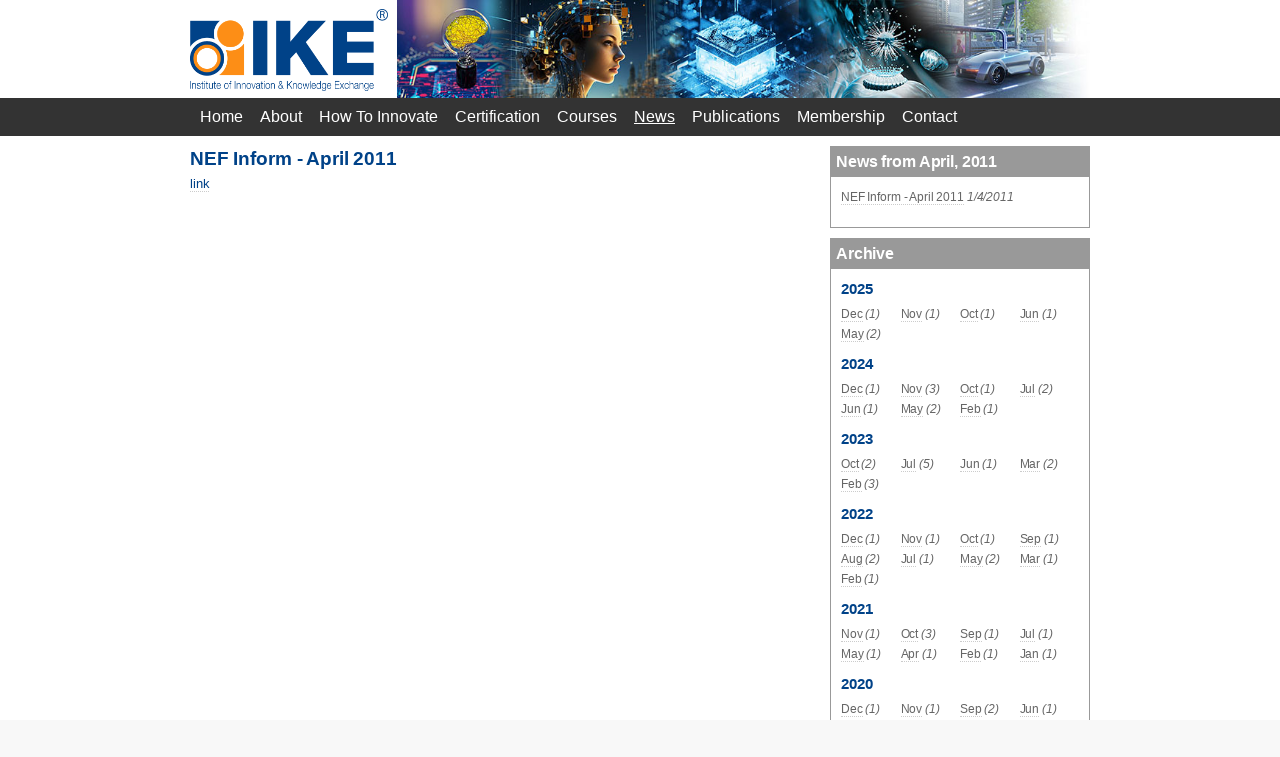

--- FILE ---
content_type: text/html
request_url: https://www.ikeinstitute.org/news/2011/april
body_size: 41617
content:


<!doctype html>

<html lang="en">

<head>

<meta charset="utf-8">

	<title>NEF Inform - April 2011|IKE Institute</title>

	<meta http-equiv="Description" content="" />

	<meta http-equiv="Keywords" content="" />

	<meta name="viewport" content="width=device-width, initial-scale=1, maximum-scale=1" />



	<link href="/responsive/stylesheet.css" rel="stylesheet" type="text/css" />

	<link href="/responsive/uec.css" rel="stylesheet" type="text/css" />



	<script src="https://code.jquery.com/jquery-1.10.1.min.js"></script>

	<script src="/iWMS_runtime/shadowbox/shadowbox.js"></script>

	<link href="/iWMS_runtime/shadowbox/shadowbox.css" rel="stylesheet" type="text/css" />



	<link rel="stylesheet" href="https://use.fontawesome.com/releases/v5.7.2/css/all.css" integrity="sha384-fnmOCqbTlWIlj8LyTjo7mOUStjsKC4pOpQbqyi7RrhN7udi9RwhKkMHpvLbHG9Sr" crossorigin="anonymous">



	<!-- Facebook Pixel Code -->

	<script>

	!function(f,b,e,v,n,t,s){if(f.fbq)return;n=f.fbq=function(){n.callMethod?n.callMethod.apply(n,arguments):n.queue.push(arguments)};if(!f._fbq)f._fbq=n;n.push=n;n.loaded=!0;n.version='2.0';n.queue=[];t=b.createElement(e);t.async=!0;t.src=v;s=b.getElementsByTagName(e)[0];s.parentNode.insertBefore(t,s)}(window,document,'script','https://connect.facebook.net/en_US/fbevents.js');fbq('init', '1559987507498876');fbq('track', 'PageView');

	</script>

	<noscript>

	<img height="1" width="1" src="https://www.facebook.com/tr?id=1559987507498876&ev=PageView&noscript=1"/>

	</noscript>

	<!-- End Facebook Pixel Code -->



</head>

<body>



	<div class="ColourContentBar">

		<div class="Container"> 

			<style>
#LogoBlock { float:left; padding:1% 1% 0 0; box-sizing:border-box; width:23%; }
#LogoBlock IMG { width:100%; height:auto; vertical-align:top; }
#BannerBlock { float:left; padding:0%; box-sizing:border-box; width:77%; }
#BannerBlock IMG { width:100%; height:auto; vertical-align:top; }
@media all and (max-width: 900px) {
	#LogoBlock { padding-left:10px; }
}
@media all and (max-width: 430px) {
	#LogoBlock { width: 100%; padding-left:10px; }
	#BannerBlock { width: 100%; }
}
</style>
<div id="LogoBlock">
	<a href="https://ikeinstitute.org/" title="Innovation Institute home page"><img src="/images/IKE-logo.png" alt="Innovation Institute"></a>
</div>
<div id="BannerBlock" aria-hidden="true">
	<img src="/images/IKE-header.jpg" alt="">
</div>
 

		</div>

	</div>

	

	<div class="ColourTopBar">

		<div class="Container"> 

			<link rel="stylesheet" type="text/css" href="/responsive/menu.sms.css"><script src="/responsive/menu.sms.js"></script><!-- <link rel="stylesheet" type="text/css" href="/responsive/menu.css"><script src="/responsive/menu.js"></script> --><div id="TopMenuBar">	<div id="MenuMobileToggle">		<i class="fas fa-bars fa-2x" style="color: white !important"></i>		<!-- <img src="/responsive/mobile-menu-toggle.png"> -->	</div>					<div id="MenuBlock" role="navigation">		<ul>			<li id="MBClose" data-index="SM0" title="Close menu"><i class="fas fa-times fa-2x"></i></li>						<li data-index="SM1"><a class="Active" href="/" title="Open Home page" tabindex="0" target="_self">Home</a>						</li>						<li data-index="SM2"><a class="Active" href="/about" title="Open About page" tabindex="0" target="_self">About</a>										<div id="SM2" class="DropDown">								<ol>																	<li><a class="Active" href="/innovation_manifesto" title="Open Innovation Manifesto page" tabindex="0" target="_self">Innovation Manifesto</a>																		<li><a class="Active" href="/innovation_council" title="Open Innovation Council page" tabindex="0" target="_self">Innovation Council</a>																		<li><a class="Active" href="/key_contacts" title="Open Key Contacts page" tabindex="0" target="_self">Key Contacts</a>																		<li><a class="Active" href="/ike_branches" title="Open IKE Branches page" tabindex="0" target="_self">IKE Branches</a>																		<li><a class="Active" href="/partners_and_affiliates" title="Open Partners and Affiliates page" tabindex="0" target="_self">Partners and Affiliates</a>																		<li><a class="Active" href="/stem_foundation" title="Open STEM Foundation page" tabindex="0" target="_blank">STEM Foundation</a>																		<li><a class="Active" href="/copyrights_and_trademarks" title="Open Copyrights & Trademarks page" tabindex="0" target="_self">Copyrights & Trademarks</a>																		<li><a class="Active" href="/privacy_statement" title="Open Privacy Statement page" tabindex="0" target="_self">Privacy Statement</a>																	</ol>							</div>										</li>						<li data-index="SM3"><a class="Active" href="/how_to_innovate" title="Open How To Innovate page" tabindex="0" target="_self">How To Innovate</a>						</li>						<li data-index="SM4">Certification							<div id="SM4" class="DropDown">								<ol>																<li><a class="Active" href="/product/investor_in_innovations_standard">Investor In Innovations Standard</a></li>																<li><a class="Active" href="/product/certified_innovation_programme_accreditation">Certified Innovation Programme Accreditation</a></li>																<li><a class="Active" href="/product/certified_innovation_centre,_hub,_lab">Certified Innovation Centre, Hub, Lab</a></li>																<li><a class="Active" href="/product/iso_innovation_standard">ISO Innovation Standard</a></li>																<li><a class="Active" href="/product/digital_maturity_assessment">Digital Maturity Assessment</a></li>																<li><a class="Active" href="/product/nuclear_assured">Nuclear Assured</a></li>																</ol>							</div>										</li>						<li data-index="SM5"><a class="Active" href="/courses" title="Open Courses page" tabindex="0" target="_self">Courses</a>										<div id="SM5" class="DropDown">								<ol>																<li><a class="Active" href="/course/course:_certificate_of_professionalism_in_innovation_practice">COURSE: CERTIFICATE OF PROFESSIONALISM IN INNOVATION PRACTICE</a></li>																<li><a class="Active" href="/course/course:_innovation_for_digital_business_transformation">COURSE: INNOVATION FOR DIGITAL BUSINESS TRANSFORMATION</a></li>																<li><a class="Active" href="/course/course:_innovation_and_strategy_for_business_leaders">COURSE: INNOVATION AND STRATEGY FOR BUSINESS LEADERS</a></li>																<li><a class="Active" href="/course/course:_prioritising_for_innovation_success">COURSE: PRIORITISING FOR INNOVATION SUCCESS</a></li>																</ol>							</div>										</li>						<li data-index="SM6"><a class="Selected" href="/news" title="Open News page" tabindex="0" target="_self">News</a>										<div id="SM6" class="DropDown">								<ol>																	<li><a class="Active" href="/blog" title="Open Blog page" tabindex="0" target="_self">Blog</a>																	</ol>							</div>										</li>						<li data-index="SM7">Publications							<div id="SM7" class="DropDown">								<ol>																	<li><a class="Active" href="/brite" title="Open Brite Innovation Journal page" tabindex="0" target="_self">Brite Innovation Journal</a>																		<li><a class="Active" href="/research" title="Open Research Studies page" tabindex="0" target="_self">Research Studies</a>																		<li><a class="Active" href="/creative_engine" title="Open Creative Engine Project page" tabindex="0" target="_self">Creative Engine Project</a>																	</ol>							</div>										</li>						<li data-index="SM8">Membership							<div id="SM8" class="DropDown">								<ol>																	<li><a class="Active" href="/membership_organisation" title="Open Organisation page" tabindex="0" target="_self">Organisation</a>																		<li><a class="Active" href="/membership_individual" title="Open Individual page" tabindex="0" target="_self">Individual</a>																	</ol>							</div>										</li>						<li data-index="SM9"><a class="Active" href="/contact" title="Open Contact page" tabindex="0" target="_self">Contact</a>						</li>					</ul>	</div></div>

		</div>

	</div>



	<!--include virtual="/zr-header-display.asp" -->



	<div class="ColourContentBar">

		<div class="Container"> 

			<style>

			#ColumnLeft { float:left; text-align:left; width:70%; }

			#ColumnLeft .Padding { box-sizing:border-box; padding: 10px 10px 10px 0; }

			#ColumnRight { position: relative; float: left; width:30%; }

			#ColumnRight .Padding { box-sizing:border-box; padding:10px 0 10px 10px; }

			.Columns { /*column-count:1; -webkit-column-count:1; -moz-column-count:1;*/ }

			.Columns IMG { width:100%; }

			/*.Columns IFRAME { width:80%; border:thin solid #666; }*/
			.Columns IFRAME { width:100%; border:thin solid #666; }

			@media all and (max-width: 900px) {

				#ColumnLeft .Padding { padding:10px; }

				#ColumnRight .Padding { padding:10px; }

			}

			@media all and (max-width: 530px) {

				#ColumnLeft { width: 100%; }

				#ColumnRight { width: 100%; }

				.UEC { padding: 10px 10px 20px 10px; }

				.Columns IFRAME { width:100%; border:thin solid #666; }

			}

			</style>



			<div id="ColumnLeft">

				<div class="UEC Padding"> 

					<style>

					TABLE { width:100%; }

					TABLE TBODY TR { vertical-align:top; }

					TABLE TBODY TR:nth-child(odd) { background-color:#F8F8F8; }

					TABLE TBODY TR:nth-child(even) { background-color:#FFFFFF; }

					TABLE TBODY TR TH { text-align:right; }

					</style>

					<div class="Columns">

						<h1>NEF Inform - April 2011</h1>

						<a href="https://sp2.actemarketing.com/speasapage.aspx?X=5M0ZG2Y9HZXJCSC4000HX0" target="_self">link</a><br />

					</div>

				</div>

			</div>



			<div id="ColumnRight">

				<div class="UEC Padding"> 

					<style>

					#ArticleBlock { border:thin #999 solid; margin:0 0 10px 0; padding:10px; box-sizing:border-box; }

					#ArticleBlock H2 { background-color:#999; color:#FFF; margin:-10px -10px 0 -10px; padding:5px; }

					#ArticleBlock A { color:#666; text-decoration: none; border-bottom: 1px #CCC dotted; }

					#ArticleBlock A:link { color:#666; }

					#ArticleBlock A:visited { color:#666; }

					#ArticleBlock A:hover { color:#CCC; }

					#ArticleBlock A:active { color:#666; }

					#ArticleBlock UL { padding:10px 0 5px 0; margin:0; font-size:9pt; }

					#ArticleBlock UL LI { list-style:none; padding:0 0 5px 0; }

					</style>

					<div id="ArticleBlock">

					

						<h2>News from April, 2011</h2>

						<ul>

						

							<li><a href="/news/2011/april/nef_inform_-_april_2011">NEF Inform - April 2011</a> <i>1/4/2011</i></li>

							

						</ul>

										

					</div>

								

					<style>

					#ArchiveBlock { border:thin #999 solid; padding:10px; margin:0 0 10px 0; box-sizing:border-box; }

					#ArchiveBlock H2 { background-color:#999; color:#FFF; margin:-10px -10px 0 -10px; padding:5px; }

					#ArchiveBlock A { color:#666; text-decoration:none; border-bottom:1px #CCC dotted; }

					#ArchiveBlock A:link { color:#666; }

					#ArchiveBlock A:visited { color:#666; }

					#ArchiveBlock A:hover { color:#CCC; }

					#ArchiveBlock A:active { color:#666; }

					#ArchiveBlock .Canvas { padding:10px 0 0 0; box-sizing:border-box; font-size:9pt; }

					#ArchiveBlock .Canvas H3 { padding:0 0 5px 0; margin:0; }

					#ArchiveBlock .Canvas .Item { width:25%; float:left; }

					@media all and (max-width: 530px) {

						#ArchiveBlock { margin-left:10px; margin-right:10px; }

						#ArchiveBlock .Canvas .Item { width:16.6667%;}

					}

					@media all and (max-width: 420px) {

						#ArchiveBlock .Canvas .Item { width:25%; }

					}

					</style>

					<div id="ArchiveBlock">

						<h2>Archive</h2>

						<div class="Canvas">

						

							<h3>2025</h3>

							

							<div class="Item"><a href="/news/2025/december">Dec</a> <i>(1)</i></div>

							

							<div class="Item"><a href="/news/2025/november">Nov</a> <i>(1)</i></div>

							

							<div class="Item"><a href="/news/2025/october">Oct</a> <i>(1)</i></div>

							

							<div class="Item"><a href="/news/2025/june">Jun</a> <i>(1)</i></div>

							

							<div class="Item"><a href="/news/2025/may">May</a> <i>(2)</i></div>

							

							<div style="clear:both; height:10px;"></div>

							

							<h3>2024</h3>

							

							<div class="Item"><a href="/news/2024/december">Dec</a> <i>(1)</i></div>

							

							<div class="Item"><a href="/news/2024/november">Nov</a> <i>(3)</i></div>

							

							<div class="Item"><a href="/news/2024/october">Oct</a> <i>(1)</i></div>

							

							<div class="Item"><a href="/news/2024/july">Jul</a> <i>(2)</i></div>

							

							<div class="Item"><a href="/news/2024/june">Jun</a> <i>(1)</i></div>

							

							<div class="Item"><a href="/news/2024/may">May</a> <i>(2)</i></div>

							

							<div class="Item"><a href="/news/2024/february">Feb</a> <i>(1)</i></div>

							

							<div style="clear:both; height:10px;"></div>

							

							<h3>2023</h3>

							

							<div class="Item"><a href="/news/2023/october">Oct</a> <i>(2)</i></div>

							

							<div class="Item"><a href="/news/2023/july">Jul</a> <i>(5)</i></div>

							

							<div class="Item"><a href="/news/2023/june">Jun</a> <i>(1)</i></div>

							

							<div class="Item"><a href="/news/2023/march">Mar</a> <i>(2)</i></div>

							

							<div class="Item"><a href="/news/2023/february">Feb</a> <i>(3)</i></div>

							

							<div style="clear:both; height:10px;"></div>

							

							<h3>2022</h3>

							

							<div class="Item"><a href="/news/2022/december">Dec</a> <i>(1)</i></div>

							

							<div class="Item"><a href="/news/2022/november">Nov</a> <i>(1)</i></div>

							

							<div class="Item"><a href="/news/2022/october">Oct</a> <i>(1)</i></div>

							

							<div class="Item"><a href="/news/2022/september">Sep</a> <i>(1)</i></div>

							

							<div class="Item"><a href="/news/2022/august">Aug</a> <i>(2)</i></div>

							

							<div class="Item"><a href="/news/2022/july">Jul</a> <i>(1)</i></div>

							

							<div class="Item"><a href="/news/2022/may">May</a> <i>(2)</i></div>

							

							<div class="Item"><a href="/news/2022/march">Mar</a> <i>(1)</i></div>

							

							<div class="Item"><a href="/news/2022/february">Feb</a> <i>(1)</i></div>

							

							<div style="clear:both; height:10px;"></div>

							

							<h3>2021</h3>

							

							<div class="Item"><a href="/news/2021/november">Nov</a> <i>(1)</i></div>

							

							<div class="Item"><a href="/news/2021/october">Oct</a> <i>(3)</i></div>

							

							<div class="Item"><a href="/news/2021/september">Sep</a> <i>(1)</i></div>

							

							<div class="Item"><a href="/news/2021/july">Jul</a> <i>(1)</i></div>

							

							<div class="Item"><a href="/news/2021/may">May</a> <i>(1)</i></div>

							

							<div class="Item"><a href="/news/2021/april">Apr</a> <i>(1)</i></div>

							

							<div class="Item"><a href="/news/2021/february">Feb</a> <i>(1)</i></div>

							

							<div class="Item"><a href="/news/2021/january">Jan</a> <i>(1)</i></div>

							

							<div style="clear:both; height:10px;"></div>

							

							<h3>2020</h3>

							

							<div class="Item"><a href="/news/2020/december">Dec</a> <i>(1)</i></div>

							

							<div class="Item"><a href="/news/2020/november">Nov</a> <i>(1)</i></div>

							

							<div class="Item"><a href="/news/2020/september">Sep</a> <i>(2)</i></div>

							

							<div class="Item"><a href="/news/2020/june">Jun</a> <i>(1)</i></div>

							

							<div class="Item"><a href="/news/2020/march">Mar</a> <i>(3)</i></div>

							

							<div class="Item"><a href="/news/2020/february">Feb</a> <i>(1)</i></div>

							

							<div style="clear:both; height:10px;"></div>

							

							<h3>2019</h3>

							

							<div class="Item"><a href="/news/2019/december">Dec</a> <i>(1)</i></div>

							

							<div class="Item"><a href="/news/2019/september">Sep</a> <i>(1)</i></div>

							

							<div class="Item"><a href="/news/2019/august">Aug</a> <i>(1)</i></div>

							

							<div class="Item"><a href="/news/2019/july">Jul</a> <i>(1)</i></div>

							

							<div class="Item"><a href="/news/2019/april">Apr</a> <i>(1)</i></div>

							

							<div class="Item"><a href="/news/2019/february">Feb</a> <i>(1)</i></div>

							

							<div style="clear:both; height:10px;"></div>

							

							<h3>2018</h3>

							

							<div class="Item"><a href="/news/2018/september">Sep</a> <i>(1)</i></div>

							

							<div class="Item"><a href="/news/2018/june">Jun</a> <i>(1)</i></div>

							

							<div class="Item"><a href="/news/2018/march">Mar</a> <i>(2)</i></div>

							

							<div class="Item"><a href="/news/2018/february">Feb</a> <i>(2)</i></div>

							

							<div style="clear:both; height:10px;"></div>

							

							<h3>2017</h3>

							

							<div class="Item"><a href="/news/2017/december">Dec</a> <i>(1)</i></div>

							

							<div class="Item"><a href="/news/2017/november">Nov</a> <i>(1)</i></div>

							

							<div class="Item"><a href="/news/2017/september">Sep</a> <i>(1)</i></div>

							

							<div class="Item"><a href="/news/2017/august">Aug</a> <i>(2)</i></div>

							

							<div class="Item"><a href="/news/2017/july">Jul</a> <i>(1)</i></div>

							

							<div class="Item"><a href="/news/2017/june">Jun</a> <i>(1)</i></div>

							

							<div class="Item"><a href="/news/2017/march">Mar</a> <i>(2)</i></div>

							

							<div class="Item"><a href="/news/2017/february">Feb</a> <i>(1)</i></div>

							

							<div class="Item"><a href="/news/2017/january">Jan</a> <i>(3)</i></div>

							

							<div style="clear:both; height:10px;"></div>

							

							<h3>2016</h3>

							

							<div class="Item"><a href="/news/2016/october">Oct</a> <i>(1)</i></div>

							

							<div class="Item"><a href="/news/2016/september">Sep</a> <i>(1)</i></div>

							

							<div class="Item"><a href="/news/2016/august">Aug</a> <i>(1)</i></div>

							

							<div class="Item"><a href="/news/2016/july">Jul</a> <i>(1)</i></div>

							

							<div class="Item"><a href="/news/2016/may">May</a> <i>(2)</i></div>

							

							<div class="Item"><a href="/news/2016/april">Apr</a> <i>(2)</i></div>

							

							<div class="Item"><a href="/news/2016/january">Jan</a> <i>(1)</i></div>

							

							<div style="clear:both; height:10px;"></div>

							

							<h3>2015</h3>

							

							<div class="Item"><a href="/news/2015/december">Dec</a> <i>(4)</i></div>

							

							<div class="Item"><a href="/news/2015/november">Nov</a> <i>(3)</i></div>

							

							<div class="Item"><a href="/news/2015/september">Sep</a> <i>(3)</i></div>

							

							<div class="Item"><a href="/news/2015/june">Jun</a> <i>(2)</i></div>

							

							<div class="Item"><a href="/news/2015/may">May</a> <i>(2)</i></div>

							

							<div class="Item"><a href="/news/2015/april">Apr</a> <i>(3)</i></div>

							

							<div class="Item"><a href="/news/2015/march">Mar</a> <i>(5)</i></div>

							

							<div class="Item"><a href="/news/2015/february">Feb</a> <i>(2)</i></div>

							

							<div class="Item"><a href="/news/2015/january">Jan</a> <i>(1)</i></div>

							

							<div style="clear:both; height:10px;"></div>

							

							<h3>2014</h3>

							

							<div class="Item"><a href="/news/2014/december">Dec</a> <i>(5)</i></div>

							

							<div class="Item"><a href="/news/2014/november">Nov</a> <i>(5)</i></div>

							

							<div class="Item"><a href="/news/2014/october">Oct</a> <i>(4)</i></div>

							

							<div class="Item"><a href="/news/2014/september">Sep</a> <i>(1)</i></div>

							

							<div class="Item"><a href="/news/2014/july">Jul</a> <i>(7)</i></div>

							

							<div class="Item"><a href="/news/2014/june">Jun</a> <i>(5)</i></div>

							

							<div class="Item"><a href="/news/2014/may">May</a> <i>(7)</i></div>

							

							<div class="Item"><a href="/news/2014/april">Apr</a> <i>(3)</i></div>

							

							<div class="Item"><a href="/news/2014/march">Mar</a> <i>(9)</i></div>

							

							<div class="Item"><a href="/news/2014/february">Feb</a> <i>(11)</i></div>

							

							<div class="Item"><a href="/news/2014/january">Jan</a> <i>(2)</i></div>

							

							<div style="clear:both; height:10px;"></div>

							

							<h3>2013</h3>

							

							<div class="Item"><a href="/news/2013/december">Dec</a> <i>(6)</i></div>

							

							<div class="Item"><a href="/news/2013/november">Nov</a> <i>(7)</i></div>

							

							<div class="Item"><a href="/news/2013/october">Oct</a> <i>(9)</i></div>

							

							<div class="Item"><a href="/news/2013/september">Sep</a> <i>(2)</i></div>

							

							<div class="Item"><a href="/news/2013/august">Aug</a> <i>(2)</i></div>

							

							<div class="Item"><a href="/news/2013/july">Jul</a> <i>(9)</i></div>

							

							<div class="Item"><a href="/news/2013/june">Jun</a> <i>(12)</i></div>

							

							<div class="Item"><a href="/news/2013/may">May</a> <i>(13)</i></div>

							

							<div class="Item"><a href="/news/2013/april">Apr</a> <i>(7)</i></div>

							

							<div class="Item"><a href="/news/2013/march">Mar</a> <i>(6)</i></div>

							

							<div class="Item"><a href="/news/2013/february">Feb</a> <i>(11)</i></div>

							

							<div class="Item"><a href="/news/2013/january">Jan</a> <i>(7)</i></div>

							

							<div style="clear:both; height:10px;"></div>

							

							<h3>2012</h3>

							

							<div class="Item"><a href="/news/2012/december">Dec</a> <i>(5)</i></div>

							

							<div class="Item"><a href="/news/2012/november">Nov</a> <i>(1)</i></div>

							

							<div class="Item"><a href="/news/2012/october">Oct</a> <i>(3)</i></div>

							

							<div class="Item"><a href="/news/2012/september">Sep</a> <i>(1)</i></div>

							

							<div class="Item"><a href="/news/2012/august">Aug</a> <i>(3)</i></div>

							

							<div class="Item"><a href="/news/2012/july">Jul</a> <i>(3)</i></div>

							

							<div class="Item"><a href="/news/2012/june">Jun</a> <i>(5)</i></div>

							

							<div class="Item"><a href="/news/2012/may">May</a> <i>(5)</i></div>

							

							<div class="Item"><a href="/news/2012/april">Apr</a> <i>(5)</i></div>

							

							<div class="Item"><a href="/news/2012/march">Mar</a> <i>(7)</i></div>

							

							<div class="Item"><a href="/news/2012/february">Feb</a> <i>(5)</i></div>

							

							<div class="Item"><a href="/news/2012/january">Jan</a> <i>(5)</i></div>

							

							<div style="clear:both; height:10px;"></div>

							

							<h3>2011</h3>

							

							<div class="Item"><a href="/news/2011/december">Dec</a> <i>(3)</i></div>

							

							<div class="Item"><a href="/news/2011/november">Nov</a> <i>(3)</i></div>

							

							<div class="Item"><a href="/news/2011/october">Oct</a> <i>(4)</i></div>

							

							<div class="Item"><a href="/news/2011/september">Sep</a> <i>(5)</i></div>

							

							<div class="Item"><a href="/news/2011/august">Aug</a> <i>(3)</i></div>

							

							<div class="Item"><a href="/news/2011/july">Jul</a> <i>(2)</i></div>

							

							<div class="Item"><a href="/news/2011/june">Jun</a> <i>(1)</i></div>

							

							<div class="Item"><a href="/news/2011/may">May</a> <i>(5)</i></div>

							

							<div class="Item"><a href="/news/2011/april">Apr</a> <i>(1)</i></div>

							

							<div class="Item"><a href="/news/2011/march">Mar</a> <i>(6)</i></div>

							

							<div class="Item"><a href="/news/2011/february">Feb</a> <i>(6)</i></div>

							

							<div class="Item"><a href="/news/2011/january">Jan</a> <i>(5)</i></div>

							

							<div style="clear:both; height:10px;"></div>

							

							<h3>2010</h3>

							

							<div class="Item"><a href="/news/2010/december">Dec</a> <i>(4)</i></div>

							

							<div class="Item"><a href="/news/2010/october">Oct</a> <i>(1)</i></div>

							

							<div class="Item"><a href="/news/2010/august">Aug</a> <i>(4)</i></div>

							

							<div class="Item"><a href="/news/2010/july">Jul</a> <i>(1)</i></div>

							

							<div class="Item"><a href="/news/2010/june">Jun</a> <i>(3)</i></div>

							

							<div class="Item"><a href="/news/2010/may">May</a> <i>(4)</i></div>

							

							<div class="Item"><a href="/news/2010/february">Feb</a> <i>(3)</i></div>

							

							<div class="Item"><a href="/news/2010/january">Jan</a> <i>(3)</i></div>

							

							<div style="clear:both; height:10px;"></div>

							

							<h3>2009</h3>

							

							<div class="Item"><a href="/news/2009/december">Dec</a> <i>(3)</i></div>

							

							<div class="Item"><a href="/news/2009/november">Nov</a> <i>(8)</i></div>

							

							<div class="Item"><a href="/news/2009/october">Oct</a> <i>(3)</i></div>

							

							<div class="Item"><a href="/news/2009/september">Sep</a> <i>(1)</i></div>

							

							<div class="Item"><a href="/news/2009/august">Aug</a> <i>(1)</i></div>

							

							<div class="Item"><a href="/news/2009/july">Jul</a> <i>(3)</i></div>

							

							<div class="Item"><a href="/news/2009/april">Apr</a> <i>(1)</i></div>

							

							<div class="Item"><a href="/news/2009/march">Mar</a> <i>(5)</i></div>

							

							<div style="clear:left; height:10px;"></div>

							

						</div>

					</div>

					





				</div>

			</div>



		</div>

	</div>



	<div class="ColourFooterBar">	<div class="Container"> 		<style>		#FooterMenu { width:100%; clear:both; color:#333; box-sizing:border-box; }		#FooterMenu .Odd { float:left; }		#FooterMenu .Even { float:left; }		#FooterMenu .FBColumn {width:25%; width: 33.33333%; /*float:left;*/ padding:10px 10px 10px 0px; margin:0px; box-sizing:border-box;}		#FooterMenu .FBColumn P {padding:0; margin:0 0 10px 0; color:#004687; font-weight:bold; }		#FooterMenu .FBColumn P A {color:#004687; text-decoration: none;}		#FooterMenu .FBColumn P A:hover {text-decoration:underline;}		#FooterMenu .FBColumn OL { padding:0; margin:0; color:#444;}		#FooterMenu .FBColumn OL LI { list-style:none; margin:0 0 10px 0; padding:0;}		#FooterMenu .FBColumn OL LI A {color:#444; text-decoration:none;}		#FooterMenu .FBColumn OL LI A:hover {color:#444; text-decoration:underline;}		#FooterMenu .FBColumn OL LI A {}		#FooterMenu .FBClear {clear:left;}		@media all and (max-width: 900px) {			#FooterMenu { padding:0 10px 0 10px; }		}		@media all and (max-width: 700px){			#FooterMenu .FBColumn { width:50%; }			#FooterMenu .Odd { float:left; }			#FooterMenu .Even { float:right; }		}		@media all and (max-width: 500px){			#FooterMenu .FBColumn { width:100%; }		}		</style>		<div id="FooterMenu">					<div class="FBColumn Odd" role="navigation" aria-label="quick navigation">				<ol>									<li data-index="CM1"><a class="Active" href="/about" title="Open About page" tabindex="0" target="_self">About</a></li>										<!--</li>-->										<li data-index="CM2"><a class="Active" href="/innovation_manifesto" title="Open Innovation Manifesto page" tabindex="0" target="_self">Innovation Manifesto</a></li>										<!--</li>-->										<li data-index="CM3"><a class="Active" href="/innovation_council" title="Open Innovation Council page" tabindex="0" target="_self">Innovation Council</a></li>										<!--</li>-->										<li data-index="CM4"><a class="Active" href="/key_contacts" title="Open Key Contacts page" tabindex="0" target="_self">Key Contacts</a></li>										<!--</li>-->										<li data-index="CM5"><a class="Active" href="/ike_branches" title="Open IKE Branches page" tabindex="0" target="_self">IKE Branches</a></li>										<!--</li>-->										<li data-index="CM6"><a class="Active" href="/partners_and_affiliates" title="Open Partners and Affiliates page" tabindex="0" target="_self">Partners and Affiliates</a></li>										<!--</li>-->										<li data-index="CM7"><a class="Active" href="/stem_foundation" title="Open STEM Foundation page" tabindex="0" target="_self">STEM Foundation</a></li>										<!--</li>-->										<li data-index="CM8"><a class="Active" href="/how_to_innovate" title="Open How To Innovate page" tabindex="0" target="_self">How To Innovate</a></li>										<!--</li>-->										<li data-index="CM9"><a class="Selected" href="/news" title="Open News page" tabindex="0" target="_self">News</a></li>										<!--</li>-->										<li data-index="CM10"><a class="Active" href="/brite" title="Open Publications - Brite Innovation Journal page" tabindex="0" target="_self">Publications - Brite Innovation Journal</a></li>										<!--</li>-->										<li data-index="CM11"><a class="Active" href="/research" title="Open Publications - Research Studies page" tabindex="0" target="_self">Publications - Research Studies</a></li>										<!--</li>-->										<li data-index="CM12"><a class="Active" href="/creative_engine" title="Open Publications - Creative Engine Project page" tabindex="0" target="_self">Publications - Creative Engine Project</a></li>										<!--</li>-->										<li data-index="CM13"><a class="Active" href="/membership_organisation" title="Open Membership - Organisation page" tabindex="0" target="_self">Membership - Organisation</a></li>										<!--</li>-->										<li data-index="CM14"><a class="Active" href="/membership_individual" title="Open Membership - Individual page" tabindex="0" target="_self">Membership - Individual</a></li>										<!--</li>-->										<li data-index="CM15"><a class="Active" href="/contact" title="Open Contact page" tabindex="0" target="_self">Contact</a></li>										<!--</li>-->										<li data-index="CM16"><a class="Active" href="/copyrights_and_trademarks" title="Open Copyrights & Trademarks page" tabindex="0" target="_self">Copyrights & Trademarks</a></li>										<!--</li>-->										<li data-index="CM17"><a class="Active" href="/privacy_statement" title="Open Privacy Statement page" tabindex="0" target="_self">Privacy Statement</a></li>										<!--</li>-->									</ol>			</div>						<div class="FBColumn Even" role="navigation" aria-label="quick courses">				<p>CERTIFICATION</p>								<ol>									<li><a class="Active" href="/product/investor_in_innovations_standard">Investor In Innovations Standard</a></li>										<li><a class="Active" href="/product/certified_innovation_programme_accreditation">Certified Innovation Programme Accreditation</a></li>										<li><a class="Active" href="/product/certified_innovation_centre,_hub,_lab">Certified Innovation Centre, Hub, Lab</a></li>										<li><a class="Active" href="/product/iso_innovation_standard">ISO Innovation Standard</a></li>										<li><a class="Active" href="/product/digital_maturity_assessment">Digital Maturity Assessment</a></li>										<li><a class="Active" href="/product/nuclear_assured">Nuclear Assured</a></li>									</ol>							<!-- </div>			<div class="FBColumn Odd"> -->							<p><a href="/courses">COURSES</a></p>				<ol>									<li><a class="Active" href="/course/course:_certificate_of_professionalism_in_innovation_practice">COURSE: CERTIFICATE OF PROFESSIONALISM IN INNOVATION PRACTICE</a></li>										<li><a class="Active" href="/course/course:_innovation_for_digital_business_transformation">COURSE: INNOVATION FOR DIGITAL BUSINESS TRANSFORMATION</a></li>										<li><a class="Active" href="/course/course:_innovation_and_strategy_for_business_leaders">COURSE: INNOVATION AND STRATEGY FOR BUSINESS LEADERS</a></li>										<li><a class="Active" href="/course/course:_prioritising_for_innovation_success">COURSE: PRIORITISING FOR INNOVATION SUCCESS</a></li>									</ol>							</div>			<!-- transparent  -->			<div class="FBColumn Odd" role="complementary">				<style>				.TWHead {display:table-row; vertical-align:top; margin:0; padding:0;}				.TWHead .Icon {display:table-cell; vertical-align:top;}				.TWHead .Icon IMG {width:40px; height:auto; vertical-align:top;}				.TWHead .Text {display:table-cell; vertical-align:top; padding:0 0 0 10px; box-sizing:border-box;}				.TWHead .Text A {color:#004288; text-decoration:none;}				.TWBody {margin:5px 0 0 0;}				</style>				<div class="TWHead">					<div class="Icon"><a href="https://twitter.com/ikeinnovation" title="_blank"><img src="/images/twitter-icon.jpg" alt="Visit Innovation Institute twitter page"></a></div>					<div class="Text" aria-hidden="true"><a href="https://twitter.com/ikeinnovation" target="_blank" tabindex="-1">Innovation Institute<br>‎@IKEInnovation</a></div>				</div>				<div class="TWBody"><!--		<a class="twitter-timeline" href="https://twitter.com/@IKEInnovation"		data-tweet-limit="1">Tweets by IKEInnovation</a> <script async src="https://platform.twitter.com/widgets.js" charset="utf-8"></script>		-->				<a class="twitter-timeline" 					data-link-color="#f68e1e"					data-chrome="noheader nofooter" 					data-screen-name="ikeinnovation" 					data-height="500" 					data-theme="light" 					data-tweet-limit="1" href="https://twitter.com/IKEInnovation?ref_src=twsrc%5Etfw">Tweets by IKEInnovation</a>				<script async src="https://platform.twitter.com/widgets.js" charset="utf-8"></script>				<!--<blockquote class="twitter-tweet"><p lang="en" dir="ltr">IKE Institute and PA Consulting are happy to announce their New Collaboration to help drive up <a href="https://twitter.com/hashtag/innovation?src=hash&amp;ref_src=twsrc%5Etfw">#innovation</a> and <a href="https://twitter.com/hashtag/DigitalTransformation?src=hash&amp;ref_src=twsrc%5Etfw">#DigitalTransformation</a> for their clients and partners. <a href="https://t.co/rUpsQQqg17">https://t.co/rUpsQQqg17</a> <a href="https://twitter.com/PA_Consulting?ref_src=twsrc%5Etfw">@PA_Consulting</a> <a href="https://twitter.com/hashtag/RT?src=hash&amp;ref_src=twsrc%5Etfw">#RT</a> <a href="https://t.co/ho3DoKqpcX">pic.twitter.com/ho3DoKqpcX</a></p>&mdash; Institute of Innovation &amp; Knowledge Exchange (IKE) (@IKEInnovation) <a href="https://twitter.com/IKEInnovation/status/1678742678236790785?ref_src=twsrc%5Etfw">July 11, 2023</a></blockquote> <script async src="https://platform.twitter.com/widgets.js" charset="utf-8"></script>--> <!--<blockquote class="twitter-tweet"><p lang="en" dir="ltr">Defence and Security Accelerator <a href=https://twitter.com/DASAccelerator?ref_src=twsrc%5Etfw>@DASAccelerator</a> Recognised for achieving best practice in all six categories of the Investor in Innovations Standard Accreditation by IKE Institute. Congrats! RT <a href=https://twitter.com/hashtag/defence?src=hash&amp;ref_src=twsrc%5Etfw>#defence</a> <a href=https://twitter.com/hashtag/security?src=hash&amp;ref_src=twsrc%5Etfw>#security</a> <a href=https://twitter.com/hashtag/GOVUK?src=hash&amp;ref_src=twsrc%5Etfw>#GOVUK</a> <a href=https://twitter.com/hashtag/DefenceHQ?src=hash&amp;ref_src=twsrc%5Etfw>#DefenceHQ</a><a href=https://t.co/YS4oxdO5l7>https://t.co/YS4oxdO5l7</a> <a href=https://t.co/5zEEXxU3k2>pic.twitter.com/5zEEXxU3k2</a></p>&mdash; Institute of Innovation &amp; Knowledge Exchange (IKE) (@IKEInnovation) <a href=https://twitter.com/IKEInnovation/status/1680239380458352640?ref_src=twsrc%5Etfw>July 15, 2023</a></blockquote> <script async src=https://platform.twitter.com/widgets.js charset="utf-8"></script>--> 				<!--<a class="twitter-timeline" href="https://twitter.com/ikeinnovation" 					data-chrome="noheader nofooter noborders" 					data-tweet-limit="1" 					data-theme="light"					data-link-color="#f68e1e"					data-screen-name="ikeinnovation" 					data-list-owner-screen-name="ikeinnovation" 					data-widget-id="501665740030627841"></a>				</div>				<script>!function(d,s,id){var js,fjs=d.getElementsByTagName(s)[0],p=/^http:/.test(d.location)?'http':'https';if(!d.getElementById(id)){js=d.createElement(s);js.id=id;js.src=p+"://platform.twitter.com/widgets.js";fjs.parentNode.insertBefore(js,fjs);}}(document,"script","twitter-wjs");</script>-->								<!--<div style="height: 30px; bottom: 0px; width: 30px; left: -30px; background-color: #DDD; position: absolute;"></div>-->			</div>			<div class="FBClear"></div>		</div>	</div></div><div class="ColourFooterBar" role="contentinfo">
	<div class="Container"> 
		<style>
		#FooterBlock A:link { text-decoration: none; color: #FFFFFF; }
		#FooterBlock A:visited { text-decoration: none; color: #666666; }
		#FooterBlock A:hover { text-decoration: underline; color: #CCCCCC; }
		#FooterBlock A:active { text-decoration: none; color: #666666; }
		#FooterBlock #Copyright { float:left; font-size:x-small; text-align:left; padding: 12px 0px 2px 5px; width:25%; box-sizing:border-box }
		#FooterBlock #Quote { float:right; font-size:medium; font-size:12pt; text-align:right; padding: 12px 0px 2px 5px; width:50%; box-sizing:border-box; color:#004687; font-weight:normal; }
		#FooterBlock #Quote SPAN { color:#004687; font-style:italic; }
		#FooterBlock UL { float: right; padding: 5px 5px 5px 0px; margin: 0px; font-size: x-small; width:25%; box-sizing:border-box; text-align:right; }
		#FooterBlock UL LI { display: inline; padding: 0px 0px 0px 2px; }
		@media all and (max-width: 850px){
			#FooterBlock UL { width:100%; text-align:center; }
			#FooterBlock #Copyright { width:50%; }
			#FooterBlock #Quote { width:50%; }
		}
		@media all and (max-width: 650px){
			#FooterBlock #Copyright { width:100%; text-align:center; }
			#FooterBlock #Quote { width:100%; text-align:center; }
		}

		#SocialMediaBlock UL { padding: 5px 5px 5px 0px; margin: 0px; font-size: x-small; width:100%; box-sizing:border-box; text-align:center; }
		#SocialMediaBlock UL LI { display: inline; padding: 0px 0px 0px 2px; }
		@media all and (max-width: 850px){
			#SocialMediaBlock UL { width:100%; text-align:center; }
		}
		</style>
		<div id="SocialMediaBlock" role="navigation" aria-label="social media links">
			<ul>
				<li><a href="https://www.linkedin.com/company/institute-of-innovation-and-knowledge-exchange" title="follow us on LinkedIn" target="_blank"><img src="/images/linkedin.png" alt="IKE Innovation LinkedIn"></a></li>
				<li><a href="https://twitter.com/ikeinnovation" title="follow us on twitter" target="_blank"><img src="/images/twitter.png" alt="IKE Innovation Twitter"></a></li>
				<li><a href="https://www.facebook.com/IKEInnovation" title="follow us on Facebook" target="_blank"><img src="/images/facebook.png" alt="IKE Innovation Facebook"></a></li>
				<!-- <li><a href="http://www.youtube.com/user/NEFGB" title="follow us on YouTube" target="_blank"><img src="/images/youtube.png" alt="NEF YouTube" title="NEF YouTube"></a></li>
				<li><a href="http://instagram.com/nefinnovation" title="follow us on Instagram" target="_blank"><img src="/images/instagram.png" alt="NEF Instagram" title="NEF Instagram"></a></li> -->
			</ul>
		</div>
	</div>
	<div class="Container"> 
		<div id="FooterBlock">
			<div id="Quote" aria-hidden="true">
				Intelligent Strategies <span>for</span> a flexible, innovative workforce 
			</div>
			<div id="Copyright" aria-label="copyright information">
				<strong>&copy; IKE Institute&nbsp;2026. All rights reserved</strong><br>
				Viewed at 8:19 on 14/1/2026
			</div>
		</div>
	</div>
</div>
<script type="text/javascript">
$(window).on("load", function(){
	$('img').each(function() {
		if ( !this.alt ){
			$(this).attr("alt", "");
		}
	});
	$('h1').each(function() {
		if ( $(this).html().length == 0 ){
			$(this).html("missing h1 text");
		}
	});
	$('h2').each(function() {
		if ( $(this).html().length == 0 ){
			$(this).html("missing h2 text");
		}
	});
	$('h3').each(function() {
		if ( $(this).html().length == 0 ){
			$(this).html("missing h3 text");
		}
	});
	$('table').each(function(){
		if ($(this).attr("role") != "presentation"){
			if ($(this).find('th').length == 0){
				$(this).attr("role", "presentation");
			}
		}
	});
});
</script>
<script>
  (function(i,s,o,g,r,a,m){i['GoogleAnalyticsObject']=r;i[r]=i[r]||function(){
  (i[r].q=i[r].q||[]).push(arguments)},i[r].l=1*new Date();a=s.createElement(o),
  m=s.getElementsByTagName(o)[0];a.async=1;a.src=g;m.parentNode.insertBefore(a,m)
  })(window,document,'script','//www.google-analytics.com/analytics.js','ga');

  ga('create', 'UA-49057400-2', 'auto');
  ga('send', 'pageview');

</script>

</body>

</html>



--- FILE ---
content_type: text/css
request_url: https://www.ikeinstitute.org/responsive/stylesheet.css
body_size: 636
content:
/* CSS Document */

/* Define the body */
body { padding:0px; margin:0px; font-family:Arial, Helvetica, sans-serif; color:#333; background-color:#F8F8F8; font-size:10pt; }

/* Define the coloured bars */
.ColourTopBar { background-color:#333; clear: both; }
.ColourAnimationBar { background-color:#FFF; clear: both; }
.ColourContentBar { background-color:#FFF; clear: both; }
.ColourFooterBar { background-color:#EEE; clear: both; }

/* Define the responsive container */
.Container { position: relative; width: 900px; padding: 0px; margin: 0px auto 0px auto; }
.Container:after { content:""; clear:both; display:block }
/*@media all and (max-width: 320px) {
	.Container { width:320px; }
}*/
@media all and (max-width: 900px) {
	.Container { width:100%; }
}
@media all and (max-width: 320px) {
	.Container { width:320px; }
}



--- FILE ---
content_type: text/css
request_url: https://www.ikeinstitute.org/responsive/uec.css
body_size: 682
content:
@charset "utf-8";

.UEC { font-size:10pt; color:#666; padding:20px 20px 30px 20px; padding:0; margin:0; line-height:1.5em; letter-spacing:-0.01em; }
.UEC .EmbedImage { float:left; padding:0 10px 0 0; }
.UEC H1 { color:#004288; font-size:14pt; padding:3px 0 5px 0; margin:0; }
.UEC H2 { color:#004288; font-size:12pt; padding:3px 0 5px 0; margin:0; }
.UEC H3 { color:#004288; font-size:11pt; padding:3px 0 5px 0; margin:0; }
.UEC P { padding:3px 0 7px 0; margin:0; }
.UEC UL { padding-top:0; padding-bottom:10px; margin-top:0; margin-bottom:0; }
.UEC LI { /*letter-spacing: -0.05em; line-height: 1.5em;*/ }
.UEC A { color:#004288; text-decoration:none; border-bottom:1px #CCCCCC dotted; }
.UEC A:link { color:#004288; }
.UEC A:visited { color:#004288; }
.UEC A:hover { color:#666; }
.UEC A:active { color:#004288; }
.UEC H6 { color:#f68e1e; font-size:12pt; padding:3px 0 5px 0; margin:0; text-align:center; font-style:italic; }


--- FILE ---
content_type: text/css
request_url: https://www.ikeinstitute.org/responsive/menu.sms.css
body_size: 2421
content:
#TopMenuBar { background-color:transparent; position:sticky; top:0; left:0; right:0; z-index:1000; }
#TopMenuBar #MenuMobileToggle { float: left; padding: 4px 10px 4px 10px; margin: 0; cursor: pointer; border: 0; display: none; }
#TopMenuBar #MenuBlock { display: block; float: left; padding: 0; margin: 0; overflow:visible; background-color:transparent; }
#TopMenuBar #MenuBlock UL { font-size: 0pt; padding: 0px 0px 0px 0px; margin: 0px; background-color: #333; }
#TopMenuBar #MenuBlock UL LI { display: inline-block; color: #FFFFFF; list-style: none; font-size: 12pt; padding: 10px 7px 10px 10px; margin: 0px 0px 0px 0px; cursor:default; }
#TopMenuBar #MenuBlock UL LI A { color: #FFFFFF; text-decoration: none; }
#TopMenuBar #MenuBlock UL LI A:hover { color: #FFFFFF; text-decoration: underline; }

#TopMenuBar #MenuBlock UL LI .DropDown { position: absolute; display: none; z-index: 101; background-color: #333; margin: 8px 0px 0px 0px; cursor: default; opacity: 0.90;}
#TopMenuBar #MenuBlock UL LI OL { opacity: 1.0; padding: 0px 0px 0px 20px; margin: 0px; }
#TopMenuBar #MenuBlock UL LI OL LI { display: list-item; color: #FFFFFF; list-style: none; font-size: 12pt; color: #FFFFFF; padding: 10px 20px 10px 0px; margin: 0px 0px 0px 0px; }
#TopMenuBar #MenuBlock UL LI OL LI A { color: #FFFFFF; text-decoration: none; }
#TopMenuBar #MenuBlock UL LI OL LI A:hover { color: #FFFFFF; text-decoration: underline; }

#TopMenuBar #MenuBlock .Selected { color: #FFFFFF; text-decoration: underline; }
#TopMenuBar #MenuBlock .Active { color: #FFFFFF; text-decoration: none; }

#TopMenuBar IMG { border: none; }
#MBClose { display: none !important; }

@media all and (max-width: 900px) {
	#MBClose { background-color: #444; font-weight: bold; cursor: pointer !important; display: block !important; padding: 4px 10px 4px 10px !important; }
	#TopMenuBar #MenuMobileToggle { display: block; /*position: relative; z-index: 1002;*/ }
	#TopMenuBar #MenuBlock { height: 100%; padding: 0px 0 0 0; width: 0; position: fixed; z-index: 1001; top: 0; right: 0; overflow-x: hidden; overflow-y: hidden; transition: 0.5s; border-left: thin solid #CCC; background: #666; }
	#TopMenuBar #MenuBlock UL LI { display: list-item; }
	#TopMenuBar #MenuBlock UL LI .DropDown { position: relative; display: block; opacity:1.0; }
	#TopMenuBar #MenuBlock UL LI OL LI { display: list-item; }
	#TopMenuBar #TelephoneBlock { display: none; }
}
#TopMenuBar:after { content:""; clear:both; display:block }

.MenuOut { width: 400px !important; overflow-y: visible !important; }
@media all and (max-width: 500px) {
	.MenuOut { width: 100% !important; overflow-y: visible !important; }
}


--- FILE ---
content_type: text/javascript
request_url: https://www.ikeinstitute.org/responsive/menu.sms.js
body_size: 1894
content:
// JavaScript Document
$(document).ready(function() {

	$('#MenuMobileToggle').click(function(e) {
		if ($('#MenuBlock').data("open") == true){
			$('.DropDown').css({display: 'none'});
			$('#MenuBlock').data("open", false)
			$("#MenuBlock").removeClass("MenuOut")
		}else{
			$('.DropDown').css({display: 'block'});
			$('#MenuBlock').data("open", true)
			$("#MenuBlock").addClass("MenuOut")
		}
	});

	$('#MBClose').click(function(e) {
		$('.DropDown').css({display: 'none'});
		$('#MenuBlock').data("open", false)
		$("#MenuBlock").removeClass("MenuOut")
	});

	$(window).on('resize', function(){
		if ($('#MenuMobileToggle').css('display') == 'block'){
			$('.DropDown').css({display: 'block'});
		}else{
			$("#MenuBlock").removeClass("MenuOut")
			$('#MenuBlock').data("open", false)
			$('.DropDown').css({display: 'none'});
			$('#MenuBlock').css({display: 'block'});
		}
	}); 
	
	$('#MenuBlock UL LI').hover(
		function(e) {
			// if we are on the main menu this should run, if we are on the Mobile menu then 
			// we need to ignore the events
			if ($('#MenuMobileToggle').css('display') == 'none'){
				var Nlv_Index = $(e.currentTarget).data("index");

				if ($('#'+Nlv_Index).css('display')=='none'){
					if ($('#MenuBlock').data('current')!=''){
						$('#'+$('#MenuBlock').data('current')).css({display:'none'});
						$('#'+$('#MenuBlock').data('current')).data('active',false);
					}
					$('#'+Nlv_Index).css({display:'block'});
					$('#'+Nlv_Index).data('active',true);
					$('#MenuBlock').data('current',Nlv_Index);
				}else{
					$('#'+Nlv_Index).css({display:'none'});
					$('#'+Nlv_Index).data('active',false);
					$('#MenuBlock').data('current', "");
				}
			}
		}, 
		function(e) {
			// if we are on the main menu this should run, if we are on the Mobile menu then 
			// we need to ignore the events
			if ($('#MenuMobileToggle').css("display") == "none"){
				var Nlv_Index = $(e.currentTarget).data("index");
				$('#'+Nlv_Index).css({display:"none"});
				$('#'+Nlv_Index).data("active",false);
				$('#MenuBlock').data("current","");
			}
		}
	);

});


--- FILE ---
content_type: text/plain
request_url: https://www.google-analytics.com/j/collect?v=1&_v=j102&a=2040977449&t=pageview&_s=1&dl=https%3A%2F%2Fwww.ikeinstitute.org%2Fnews%2F2011%2Fapril&ul=en-us%40posix&dt=NEF%20Inform%20-%20April%202011%7CIKE%20Institute&sr=1280x720&vp=1280x720&_u=IEBAAEABAAAAACAAI~&jid=926959866&gjid=1217269772&cid=1398524713.1768378797&tid=UA-49057400-2&_gid=1071262429.1768378797&_r=1&_slc=1&z=495504144
body_size: -452
content:
2,cG-SVR23EEQ8K